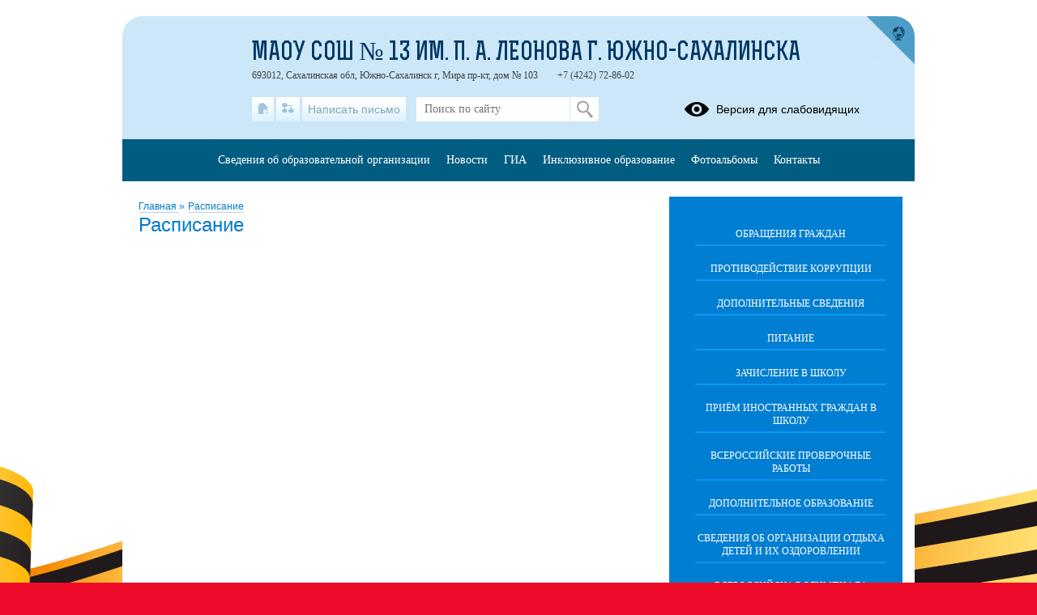

--- FILE ---
content_type: text/html; charset=UTF-8
request_url: https://leonova13.sakhalinschool.ru/?section_id=12
body_size: 9609
content:
<!DOCTYPE html>
<html lang="ru-RU">

<head>
    <meta charset="UTF-8">
    <title>Расписание</title>



    <meta name="viewport" content="width=device-width, initial-scale=1.0">
    <meta http-equiv="X-UA-Compatible" content="ie=edge">
    <meta name="sputnik-verification" content="55dNb67t9OYTOpyh" />
        <script>
    window.apricodeHandlers = {};
    window.addApricodeHandler = function(name, handler) {
        if (!window.apricodeHandlers[name]) {
            window.apricodeHandlers[name] = [];
        }

        window.apricodeHandlers[name].push(handler);
    };
</script>    <meta name="csrf-param" content="_csrf-site">
<meta name="csrf-token" content="2G8ySiJdLqGm_NXCwZ5aAjz9npU8VN5Q_XNorOiKJ165In4bETp055fMhfr16jF2RKzX-0wVpxqUNwzWvd5wJA==">
        
    <meta name="og:title" content="Расписание">
<meta name="og:image" content="https://leonova13.sakhalinschool.ru/upload/static/so_logo.png">
<meta name="og:type" content="website">
<link href="/js/libs/fancybox/source/jquery.fancybox.css?v=1717397951" rel="stylesheet">
<link href="/js/libs/fontawesome/css/all.min.css?v=1717397951" rel="stylesheet">
<link href="/css/themes/v1/victory3/site.css?v=1748862903" rel="stylesheet">
<link href="https://news-service.uralschool.ru/assets/css/themes/v1/default/theme.css" rel="stylesheet">
<!--[if lt IE 9]>
<script src="/js/libs_ie/html5shiv.js"></script>
<![endif]--></head>

<body class="ctrl-site act-index dst-">
    
    <div id="root">
        <div id="top-empty"></div>
        <div id="center">
            <main id="main-content">
    <div class="main-container">
        
        
<div id="r-c-block">
    <a href="/robots/register-robots"></a>
</div>
        <div class="referer-banner">
    <a href="https://xn--80aaacg3ajc5bedviq9r.xn--p1ai">
        <img src="https://test.schoolmsk.ru/referer/banner" />
    </a>
</div>
                                
<section class="newonsite section-limiter">
    
<nav class="breadcrumbs">
    

        <a href="/">
        Главная    </a>
            <span class="delim">»</span>
            <a href="/?section_id=12">
        Расписание    </a>
    </nav>
            <div class="page-caption">
            <h1>Расписание</h1>
            
        </div>
    
    
        
    
    
    
    
    
    
    
    </section>

<section class="section-limiter">
    
    </section>

<section class="section-limiter">
                        </section>
        <div class="section-limiter">
                    </div>
    </div>
</main>
<aside id="side-content" class="side-content">
    
<section class="side-box infosidelist-widget">
    </section>
<nav class="side-menu section-limiter">
    

<ul>
            <li>
            <a href="/pos-treatments" class=" first">Обращения граждан</a>
                    </li>
            <li>
            <a href="/anticorrupt" class="">Противодействие коррупции</a>
                    </li>
            <li>
            <a href="/info-more" class="">Дополнительные сведения</a>
                    </li>
            <li>
            <a href="/food" class="">Питание</a>
                    </li>
            <li>
            <a href="/?section_id=9" class="">ЗАЧИСЛЕНИЕ В ШКОЛУ</a>
                    </li>
            <li>
            <a href="/?section_id=111" class="">Приём иностранных граждан в школу</a>
                    </li>
            <li>
            <a href="/?section_id=99" class="">Всероссийские проверочные работы</a>
                    </li>
            <li>
            <a href="/?section_id=17" class="">ДОПОЛНИТЕЛЬНОЕ ОБРАЗОВАНИЕ</a>
                    </li>
            <li>
            <a href="/?section_id=115" class="">Сведения об организации отдыха детей и их оздоровлении</a>
                    </li>
            <li>
            <a href="/?section_id=103" class="">Всероссийская олимпиада школьников</a>
                    </li>
            <li>
            <a href="/?section_id=12" class="active">Расписание</a>
                    </li>
            <li>
            <a href="/?section_id=90" class="">Профильные психолого-педагогические классы</a>
                    </li>
            <li>
            <a href="/?section_id=73" class="">Год педагога и наставника 2023</a>
                    </li>
            <li>
            <a href="/?section_id=11" class="">Знать ребёнок должен каждый: безопасность - это важно!</a>
                    </li>
            <li>
            <a href="/?section_id=94" class="">Профессиональный минимум</a>
                    </li>
            <li>
            <a href="/?section_id=65" class="">Проект "Билет в будущее"</a>
                    </li>
            <li>
            <a href="/?section_id=72" class="">Наставничество</a>
                    </li>
            <li>
            <a href="/?section_id=44" class="">ВСОКО</a>
                    </li>
            <li>
            <a href="/?section_id=104" class="">НЕЗАВИСИМАЯ ОЦЕНКА КАЧЕСТВА ОБРАЗОВАНИЯ</a>
                    </li>
            <li>
            <a href="/?section_id=8" class="">История школы</a>
                    </li>
            <li>
            <a href="/?section_id=16" class="">ШКОЛЬНЫЙ СПОРТИВНЫЙ КЛУБ "ЧЕМПИОН"</a>
                    </li>
            <li>
            <a href="/?section_id=105" class="">Цифровые ресурсы</a>
                    </li>
            <li>
            <a href="/?section_id=10" class="">НАШИ ДОСТИЖЕНИЯ</a>
                    </li>
            <li>
            <a href="/?section_id=18" class="">ПОЛИТИКА ЗАЩИТЫ ПЕРСОНАЛЬНЫХ ДАННЫХ</a>
                    </li>
            <li>
            <a href="/?section_id=100" class="">Эффективный режим функционирования школы</a>
                    </li>
            <li>
            <a href="/?section_id=102" class=" last">Охрана труда</a>
                    </li>
    </ul>
    <div class="buttons_container" data-buttons="[&quot;\u0440\u0430\u0437\u0432\u0435\u0440\u043d\u0443\u0442\u044c&quot;,&quot;\u0441\u0432\u0435\u0440\u043d\u0443\u0442\u044c&quot;]"></div>
</nav>

<section class="side-box section-limiter notices-widget">
    </section>
<section class="side-box section-limiter calendar-widget">
    <div class="calendar">
    <div class="block-header">
        <p>События</p>
        <a href="/site/month-events?year=2025&month=06" class="month">Июнь</a>
        <button class="calendar-prev navi-month-button" data-url="/site/calendar-month?year=2025&month=05"></button>
        <button class="calendar-next navi-month-button" data-url="/site/calendar-month?year=2025&month=07"></button>
    </div>
    <div class="out">
        <div class="in">
            <div class="days">
                                    <div class="cell"><p>пн</p></div>
                                    <div class="cell"><p>вт</p></div>
                                    <div class="cell"><p>ср</p></div>
                                    <div class="cell"><p>чт</p></div>
                                    <div class="cell"><p>пт</p></div>
                                    <div class="cell"><p>сб</p></div>
                                    <div class="cell"><p>вс</p></div>
                            </div>
            <div class="list">
                                    <div class="cell">
                        <p class="numb"></p>
                    </div>
                                    <div class="cell">
                        <p class="numb"></p>
                    </div>
                                    <div class="cell">
                        <p class="numb"></p>
                    </div>
                                    <div class="cell">
                        <p class="numb"></p>
                    </div>
                                    <div class="cell">
                        <p class="numb"></p>
                    </div>
                                    <div class="cell">
                        <p class="numb"></p>
                    </div>
                                                                        <div class="cell ">
                        <p class="numb">
                                                            1                                                    </p>
                    </div>
                                                        <div class="cell ">
                        <p class="numb">
                                                            2                                                    </p>
                    </div>
                                                        <div class="cell ">
                        <p class="numb">
                                                            3                                                    </p>
                    </div>
                                                        <div class="cell ">
                        <p class="numb">
                                                            4                                                    </p>
                    </div>
                                                        <div class="cell ">
                        <p class="numb">
                                                            5                                                    </p>
                    </div>
                                                        <div class="cell ">
                        <p class="numb">
                                                            6                                                    </p>
                    </div>
                                                        <div class="cell ">
                        <p class="numb">
                                                            7                                                    </p>
                    </div>
                                                        <div class="cell ">
                        <p class="numb">
                                                            8                                                    </p>
                    </div>
                                                        <div class="cell ">
                        <p class="numb">
                                                            9                                                    </p>
                    </div>
                                                        <div class="cell today">
                        <p class="numb">
                                                            10                                                    </p>
                    </div>
                                                        <div class="cell ">
                        <p class="numb">
                                                            11                                                    </p>
                    </div>
                                                        <div class="cell ">
                        <p class="numb">
                                                            12                                                    </p>
                    </div>
                                                        <div class="cell ">
                        <p class="numb">
                                                            13                                                    </p>
                    </div>
                                                        <div class="cell ">
                        <p class="numb">
                                                            14                                                    </p>
                    </div>
                                                        <div class="cell ">
                        <p class="numb">
                                                            15                                                    </p>
                    </div>
                                                        <div class="cell ">
                        <p class="numb">
                                                            16                                                    </p>
                    </div>
                                                        <div class="cell ">
                        <p class="numb">
                                                            17                                                    </p>
                    </div>
                                                        <div class="cell ">
                        <p class="numb">
                                                            18                                                    </p>
                    </div>
                                                        <div class="cell ">
                        <p class="numb">
                                                            19                                                    </p>
                    </div>
                                                        <div class="cell ">
                        <p class="numb">
                                                            20                                                    </p>
                    </div>
                                                        <div class="cell ">
                        <p class="numb">
                                                            21                                                    </p>
                    </div>
                                                        <div class="cell ">
                        <p class="numb">
                                                            22                                                    </p>
                    </div>
                                                        <div class="cell ">
                        <p class="numb">
                                                            23                                                    </p>
                    </div>
                                                        <div class="cell ">
                        <p class="numb">
                                                            24                                                    </p>
                    </div>
                                                        <div class="cell ">
                        <p class="numb">
                                                            25                                                    </p>
                    </div>
                                                        <div class="cell ">
                        <p class="numb">
                                                            26                                                    </p>
                    </div>
                                                        <div class="cell ">
                        <p class="numb">
                                                            27                                                    </p>
                    </div>
                                                        <div class="cell ">
                        <p class="numb">
                                                            28                                                    </p>
                    </div>
                                                        <div class="cell ">
                        <p class="numb">
                                                            29                                                    </p>
                    </div>
                                                        <div class="cell ">
                        <p class="numb">
                                                            30                                                    </p>
                    </div>
                                                    <div class="cell">
                        <p class="numb"></p>
                    </div>
                                    <div class="cell">
                        <p class="numb"></p>
                    </div>
                                    <div class="cell">
                        <p class="numb"></p>
                    </div>
                                    <div class="cell">
                        <p class="numb"></p>
                    </div>
                                    <div class="cell">
                        <p class="numb"></p>
                    </div>
                                    <div class="cell">
                        <p class="numb"></p>
                    </div>
                                <div class="clear"></div>
            </div>
        </div>
    </div>
</div></section>
<section class="uo-news-widget">
        
<div id="news-service-application-1569130435"></div>
        <script>
            function loadNewsServiceApplicationAlternate() {
                const listLoader = new NewsServiceApplicationLoaderAlternate();
                listLoader.loadApplication({
                        debug: true,
                        theme: {
                            name: "base",
                        },
                        homeLayout: {
                            name: "news-side-list"
                        },
                        store: {
                            appName: "Новости",
                        },
                        newsItemBaseUrl: "/news-svc/item",
                        repository: {
                            baseUrl: '/news-service',
                            newsListUrl: "/articles?parents=1&publish_children=1&limit=6&edu_id=sakhalinscleonova13_new&site_type=school",
                            newsItemUrl: "/articles/item/{id}?v=" + Math.random(),
                            pageSize: 10,
                        },
                        auth: {
                            token: 'facade_fh5_fdciOi235_dsfnR5cCI6Ikp-XVCJ9',
                            debug: true,
                        },
                        router: {
                            rules: [],
                        },
                    },
                    document.body.querySelector(
                        "#news-service-application-1569130435"
                    )
                );
            }
        </script>
        </section>
<section class="side-box section-limiter minrates-page-widget">
    
<a class="btn" href="/rate">Независимая оценка качества</a></section>
<section class="side-box section-limiter interview-widget">
    <div class="type-placeholder" data-type="current-survey"></div>
</section>
<section class="side-box section-limiter auth-widget">
    <div class="out">
        <div class="in">
            <div class="header">
    <p>Вход в систему</p>
</div>


    <form action="/auth" method="post">
        <fieldset>
                            <div class="field">
                    <label></label>
                    <div class="control">
                        <input
                            type="hidden"
                            name="_csrf-site"
                            value="2G8ySiJdLqGm_NXCwZ5aAjz9npU8VN5Q_XNorOiKJ165In4bETp055fMhfr16jF2RKzX-0wVpxqUNwzWvd5wJA=="/>
                    </div>
                </div>
                    </fieldset>
        <div class="buttons">
                            <button
                    type="submit"
                    name="auth_type"
                    value="oauth">
                    Вход                </button>
                    </div>
    </form>
        </div>
    </div>
</section></aside>
<div class="clear"></div>
<div class="usefullinks">
    <div class="std-container">
        <div class="out">
            <div class="in">
                
<div class="header">
    <p>Ссылки</p>
</div>


<ul class="list">
            <li class="item">
            <a href="https://edu.gov.ru/" title="Перейти">
                                    
<img src="/upload/sakhalinscleonova13_new/images/thumb/ee/5c/ee5cf15fa3c71dc556c1ad04ddde003c.jpg" alt="b9bd36638a70cc131fceb7c055c1283c.jpg"/>
                                Министерство просвещения Российской Федерации            </a>
                    </li>
            <li class="item">
            <a href="https://minobrnauki.gov.ru/" title="Перейти">
                                    
<img src="/upload/sakhalinscleonova13_new/images/thumb/d9/9f/d99faccbb57ade763ce45faf3da04397.jpg" alt="Без названия.jpg"/>
                                Министерство науки и высшего образования Российской Федерации            </a>
                    </li>
            <li class="item">
            <a href="http://www.edu.ru/" title="Перейти">
                                    
<img src="/upload/sakhalinscleonova13_new/images/thumb/01/89/0189b712cdb087949e478ec52caccff7.png" alt="6dfef1f4570934bcde4450eb365238f8.png"/>
                                Федеральный портал "Российское образование"            </a>
                    </li>
            <li class="item">
            <a href="https://obrnadzor.gov.ru/" title="Перейти">
                                    
<img src="/upload/sakhalinscleonova13_new/images/thumb/95/a4/95a43cfeea793361074d677bd66a87e6.jpg" alt="edf3768662759a593596bf72c862b211.jpg"/>
                                Федеральная служба по надзору в сфере образования и науки            </a>
                    </li>
            <li class="item">
            <a href="https://netcity.admsakhalin.ru:11111/" title="Перейти">
                                    
<img src="/upload/sakhalinscleonova13_new/images/thumb/18/c6/18c69bdacce0db5044ebd904d72575e1.jpg" alt="Без названия (4).jpg"/>
                                Сетевой город. Образование            </a>
                    </li>
            <li class="item">
            <a href="https://www.gosuslugi.ru/" title="Перейти">
                                    
<img src="/upload/sakhalinscleonova13_new/images/thumb/c0/fd/c0fdd63e4a92f7a661c4086e729862c6.jpg" alt="8024b9a8d4f1411a3f45d648a44055e3.jpg"/>
                                Официальный интернет-портал государственных услуг            </a>
                    </li>
            <li class="item">
            <a href="https://obrazovanie.sakhalin.gov.ru/" title="Перейти">
                                    
<img src="/upload/sakhalinscleonova13_new/images/thumb/4d/fb/4dfb3e32e4f5b9911219d77398fd5097.jpg" alt="fc18db6f3b9acd284de6961f0581a74f.jpg"/>
                                Министерство образования Сахалинской области            </a>
                    </li>
            <li class="item">
            <a href="http://culture.ru/" title="Перейти">
                                    
<img src="/upload/sakhalinscleonova13_new/images/thumb/dd/01/dd01971ed48e2b5e30cc040ad3675067.png" alt="images.png"/>
                                Портал культурного наследия России            </a>
                    </li>
            <li class="item">
            <a href="https://65.pfdo.ru/app" title="Перейти">
                                    
<img src="/upload/sakhalinscleonova13_new/images/thumb/d5/97/d597da76ce2440f497d8c8b2242d06ef.jpg" alt="245c8882c8d4fb65abfe96e02b997fb0.jpg"/>
                                Портал персонифицированного дополнительного образования Сахалинской области            </a>
                    </li>
            <li class="item">
            <a href="https://www.ya-roditel.ru/" title="Перейти">
                                    
<img src="/upload/sakhalinscleonova13_new/images/thumb/6c/34/6c34d9c2b5d2558aefb7fbb01db0fa6a.jpg" alt="88265641f888ad3a8a752f7355300c3a.jpg"/>
                                Я - родитель            </a>
                    </li>
            <li class="item">
            <a href="https://detsad.admsakhalin.ru/?once=uunfobJwpAuf3IcOUm5U817SdJ43kyeQnw_CwkHkcXj2TajJKUIohpPt4QzN2F6CitcR3k2KjhovfTaroZO2l2xBOEs#/" title="Перейти">
                                    
<img src="/upload/sakhalinscleonova13_new/images/thumb/e9/87/e9877e969f1677184eaaf3f29b998248.jpg" alt="Портал ОУ (2).jpg"/>
                                Портал образовательных услуг Сахалинской области            </a>
                    </li>
            <li class="item">
            <a href="https://ug.ru/" title="Перейти">
                                    
<img src="/upload/sakhalinscleonova13_new/images/thumb/df/d1/dfd1b20e40130cca0279297af26f450a.png" alt="Без названия.png"/>
                                Учительская газета            </a>
                    </li>
            <li class="item">
            <a href="https://bus.gov.ru/agency/196694" title="Перейти">
                                    
<img src="/upload/sakhalinscleonova13_new/images/thumb/08/e5/08e598cafde8c46e438e78405e869097.jpg" alt="flag25613.jpg"/>
                                Официальный сайт для размещения информации о государственных (муниципальных) учреждениях            </a>
                    </li>
            <li class="item">
            <a href="https://myschool.edu.ru/" title="Перейти">
                                    
<img src="/upload/sakhalinscleonova13_new/images/thumb/c3/02/c3025d2bd5da7ad791d78d616a139e5e.png" alt="Моя школа.png"/>
                                ФГИС "Моя школа"            </a>
                    </li>
            <li class="item">
            <a href="https://deti.gov.ru/" title="Перейти">
                                    
<img src="/upload/sakhalinscleonova13_new/images/thumb/dc/71/dc71efd359f53f7f085934b1f9ff01fd.png" alt="upolnomochennyiypopravamrebenka-e03347.png"/>
                                Уполномоченный при Президенте Российской Федерации по правам ребёнка            </a>
                    </li>
            <li class="item">
            <a href="https://deti.sakhalin.gov.ru/" title="Перейти">
                                    
<img src="/upload/sakhalinscleonova13_new/images/thumb/e2/31/e2319a8fa68d40101b4c22f4a6d95d5f.jpg" alt="уполномоченный СО1.jpg"/>
                                Уполномоченный по правам ребёнка в Сахалинской области            </a>
                    </li>
            <li class="item">
            <a href="https://resh.edu.ru/" title="Перейти">
                                    
<img src="/upload/sakhalinscleonova13_new/images/thumb/d4/89/d489c5afbef0cb37587e6fea4e85804e.png" alt="РЭШ2.png"/>
                                Государственная образовательная платформа "Российская электронная школа"            </a>
                    </li>
    </ul>
            </div>
        </div>
    </div>
</div>



<a href="#" class="buttonup">
	Наверх</a>
            <div class="referer-banner">
    <a href="https://xn--80aaacg3ajc5bedviq9r.xn--p1ai">
        <img src="https://test.schoolmsk.ru/referer/banner" />
    </a>
</div>
        </div>
        <header id="header">
            <div class="top">
    <div class="header-logo">
    <a class="logo-link" href="/">
                    <img src="/upload/sakhalinscleonova13_new/images/thumb/da/0d/da0d3878cac3fa95a680d1a49076ed04.jpeg" alt="" title="">
            </a>
                                    </div>
<div class="header-name">
            <div class="favicon-cms">
                    </div>
        
            <a class="name-text " href="/">МАОУ СОШ № 13 им. П. А. Леонова г. Южно-Сахалинска</a>
        <span id="ymap-address"
          data-coordinates="46.962371,142.740673"          >693012, Сахалинская обл, Южно-Сахалинск г, Мира пр-кт, дом № 103</span>
    <span>+7 (4242) 72-86-02</span>
</div>
    <div class="header-bar">
        
<div class="bar-panel">

            <nav class="links-list">
                            <a href="/" class="home" title="На главную">
                    <span class="icon"></span>
                    <span class="caption">На главную</span>
                </a>
                            <a href="/sitemap" class="sitemap" title="Карта сайта">
                    <span class="icon"></span>
                    <span class="caption">Карта сайта</span>
                </a>
                            <a href="/pos-treatments" class="feedback" title="Написать письмо">
                    <span class="icon"></span>
                    <span class="caption">Написать письмо</span>
                </a>
                    </nav>
    
            <div class="search-form">
            
<form action="/search" method="get" enctype="multipart/form-data">
    <fieldset>
        
                                    <div class="field
    type-text    field-query    ">
                <label for="field-query">
                                            </label>
            <div class="control">
                                        
<input type="text" name="query" value="" placeholder="Поиск по сайту"  />                                </div>
        </div>
            </fieldset>
            <div class="buttons">
                            
<button
    type="submit"
    name=""
    value="Искать"
    class="styled "
    >
    Искать</button>
                    </div>
    </form>
        </div>
    
            <div class="blind-version-link">
            
<a href="/themes/blind-version?o=%2F"  itemprop="copy">
    <span class="icon"></span>
    <span class="text">Версия для слабовидящих</span>
</a>
        </div>
    
</div>

    <a href="https://xn--80aaacg3ajc5bedviq9k9b.xn--p1ai/" class="portal-link" title="сайтыобразованию.рф" target="_blank"></a>
    </div>
    </div>
<nav class="main-menu sh-block sh-hidden">
    

<ul>
            <li>
            <a href="/sveden/common" class=" first">Сведения об образовательной организации</a>
                    </li>
            <li>
            <a href="/?section_id=3" class="">Новости</a>
                    </li>
            <li>
            <a href="/?section_id=4" class="">ГИА</a>
                    </li>
            <li>
            <a href="/?section_id=5" class="">Инклюзивное образование</a>
                    </li>
            <li>
            <a href="/?section_id=6" class="">Фотоальбомы</a>
                    </li>
            <li>
            <a href="/?section_id=7" class=" last">Контакты</a>
                    </li>
    </ul>
    <div class="buttons_container" data-buttons="[&quot;\u0440\u0430\u0437\u0432\u0435\u0440\u043d\u0443\u0442\u044c&quot;,&quot;\u0441\u0432\u0435\u0440\u043d\u0443\u0442\u044c&quot;]"></div>
    <span class="menu-show_btn sh-btn"><span></span></span>
    <span class="menu-close_btn sh-btn"><span></span></span>
</nav>
        </header>
        <footer id="footer">
            
<nav class="main-menu sh-block sh-hidden">
    

<ul>
            <li>
            <a href="/sveden/common" class=" first">Сведения об образовательной организации</a>
                    </li>
            <li>
            <a href="/?section_id=3" class="">Новости</a>
                    </li>
            <li>
            <a href="/?section_id=4" class="">ГИА</a>
                    </li>
            <li>
            <a href="/?section_id=5" class="">Инклюзивное образование</a>
                    </li>
            <li>
            <a href="/?section_id=6" class="">Фотоальбомы</a>
                    </li>
            <li>
            <a href="/?section_id=7" class=" last">Контакты</a>
                    </li>
    </ul>
    <div class="buttons_container" data-buttons="[&quot;\u0440\u0430\u0437\u0432\u0435\u0440\u043d\u0443\u0442\u044c&quot;,&quot;\u0441\u0432\u0435\u0440\u043d\u0443\u0442\u044c&quot;]"></div>
    <span class="menu-show_btn sh-btn"><span></span></span>
    <span class="menu-close_btn sh-btn"><span></span></span>
</nav>
<div class="center">
    <div class="left section-limiter">
            </div>
    <div class="right">
        <div class="interview">
                    </div>
    </div>
    <div class="clear"></div>
</div>
<div class="bottom">
    
<div class="social">
    
            <div class="icon_list">
                            <a href="https://vk.com/school13yz2020" class="icons vk"></a>
                            <a href="https://t.me/School13_YS_Leonova" class="icons tg"></a>
                    </div>
    </div>

        <div class="footer-text">
        Все права защищены.    </div>

    <div class="last-update">
        <p>Дата последнего изменения на сайте: 09.06.2025</p>
    </div>
    <div class="footer-text">
    <p>При использовании материалов сайта активная прямая ссылка на источник обязательна</p>
</div>
    
<div class="counters">
    
    
    </div>
    <div class="clear"></div>
    <div class="developers">
        <a href="https://xn--80aaacg3ajc5bedviq9k9b.xn--p1ai/" target="_blank" class="">
    <span class="img"></span>
    <span class="text">Сайт создан на портале сайтыобразованию.рф</span>
</a>
    </div>
    <div class="ru-register-record-widget">
        <p>№1556 в Реестре российского ПО (на основании приказа Министерства цифрового развития, связи и массовых коммуникаций Российской Федерации от 06.09.2016 №426)</p>    </div>
    <div class="clear"></div>
</div>        </footer>
    </div>

    <div class="popup-dialog" data-id="default">
        <div class="content">
            <div class="dialog-content">
            </div>
            <div class="dialog-close"></div>
        </div>
    </div>

                                
<div class="personal-data-processing-agreement-widget" data-cookie-name="personal-data-processing-agreement">
    <div class="wrapper">
        <div class="acceptance-text">
            На сайте используются файлы cookie. Продолжая использование сайта, вы соглашаетесь на обработку своих персональных данных (<a href="/feedback/agreement" class="popup-dialog-btn" target="_blank">согласие</a>). Подробности об обработке ваших данных &mdash; в политике <a href="/feedback/agreement?section_name=privacy-policy" class="popup-dialog-btn" target="_blank">конфиденциальности</a>.
    <div class="section-text-blocks">
        
<div class="blocks">
			<div class="pubitem">
			
    <div class="">
    <div class="date">
            </div>
    <div class="body">
             </div>
                                </div>
            		</div>
        	</div>
    </div>
        </div>
        <button class="acceptance-button">Закрыть</button>
    </div>
</div>        
                <div class="site-popup blocked-master-popup-widget">
    <div class="dialog">
        <div class="container">
            <img class="logo" src="[data-uri]" alt="сайтыобразованию.рф">
            <h1 class="caption"></h1>
            <div class="description">
                <p>Функционал &laquo;Мастер заполнения&raquo; недоступен с мобильных устройств.<br>Пожалуйста, воспользуйтесь персональным компьютером для редактирования информации в &laquo;Мастере заполнения&raquo;.</p>            </div>
            <button class="button button-close">Закрыть</button>
        </div>
        <button class="dialog-close"></button>
    </div>
</div>    <script>
    function loadNewsServiceApplicationCalendar() {
        const listLoader = new NewsServiceApplicationLoaderCalendar();
        listLoader.loadApplication({
            debug: true,
            theme: {
                name: "v1",
            },
            repository: {
                baseUrl: '/news-service',
                newsDatesUrl: "/articles/dates?edu_id=sakhalinscleonova13_new",
            },
            auth: {
                token: 'facade_fh5_fdciOi235_dsfnR5cCI6Ikp-XVCJ9',
                debug: true,
            },
            router: {
                rules: [],
            },
        });
    }
</script>    <script src="/js/jquery/jquery-1.12.4.min.js"></script>
<script src="/assets/sakhalinscleonova13_new/c08cbfb8/yii.js"></script>
<script src="/js/libs/bxslider/jquery.bxslider.min.js?v=1717397951"></script>
<script src="/js/libs/fancybox/source/jquery.fancybox.pack.js?v=1717397951"></script>
<script src="/js/libs/jquery.cookie.js?v=1717397951"></script>
<script src="/js/libs/clamp/clamp.js?v=1717397951"></script>
<script src="/js/themes/v1/main.min.js?v=1740386411"></script>
<script src="https://news-service.uralschool.ru/assets/js/react/react.development.js"></script>
<script src="https://news-service.uralschool.ru/assets/js/react/react-dom.development.js"></script>
<script src="https://news-service.uralschool.ru/assets/js/themes/v1/default/main.js" onload="loadNewsServiceApplication();"></script>
<script src="https://news-service.uralschool.ru/assets/js/themes-alternate/v1/default/main.js" onload="loadNewsServiceApplicationAlternate();"></script>
<script src="https://news-service.uralschool.ru/assets/js/themes-calendar/v1/default/main.js" onload="loadNewsServiceApplicationCalendar();"></script>
<script src="https://news-service.uralschool.ru/assets/js/themes-calendar-news/v1/default/main.js"></script>        </body>

</html>
